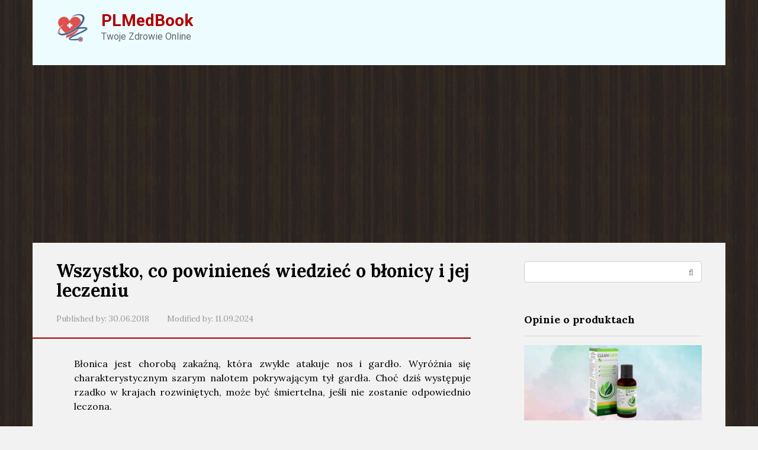

--- FILE ---
content_type: text/html; charset=UTF-8
request_url: https://plmedbook.com/wszystko-co-musisz-wiedziec-o-blonicy/
body_size: 14937
content:
<!DOCTYPE html> <html lang="pl-PL"> <head> <meta charset="UTF-8"> <meta name="viewport" content="width=device-width, initial-scale=1"> <meta name='robots' content='index, follow, max-image-preview:large, max-snippet:-1, max-video-preview:-1'/> <title>Wszystko, co powinieneś wiedzieć o błonicy i jej leczeniu</title> <meta name="description" content="Dowiedz się o błonicy, jej objawach, przyczynach oraz najnowszych metodach leczenia i zapobiegania tej niebezpiecznej chorobie zakaźnej."/> <link rel="canonical" href="https://plmedbook.com/wszystko-co-musisz-wiedziec-o-blonicy/"/> <meta property="og:locale" content="pl_PL"/> <meta property="og:type" content="article"/> <meta property="og:title" content="Wszystko, co powinieneś wiedzieć o błonicy i jej leczeniu"/> <meta property="og:description" content="Dowiedz się o błonicy, jej objawach, przyczynach oraz najnowszych metodach leczenia i zapobiegania tej niebezpiecznej chorobie zakaźnej."/> <meta property="og:url" content="https://plmedbook.com/wszystko-co-musisz-wiedziec-o-blonicy/"/> <meta property="og:site_name" content="PLMedBook"/> <meta property="article:published_time" content="2018-06-30T14:55:55+00:00"/> <meta property="article:modified_time" content="2024-09-11T17:12:48+00:00"/> <meta name="author" content="admin"/> <meta name="twitter:card" content="summary_large_image"/> <style id='classic-theme-styles-inline-css' type='text/css'> /*! This file is auto-generated */ .wp-block-button__link{color:#fff;background-color:#32373c;border-radius:9999px;box-shadow:none;text-decoration:none;padding:calc(.667em + 2px) calc(1.333em + 2px);font-size:1.125em}.wp-block-file__button{background:#32373c;color:#fff;text-decoration:none} </style> <style id='global-styles-inline-css' type='text/css'> :root{--wp--preset--aspect-ratio--square: 1;--wp--preset--aspect-ratio--4-3: 4/3;--wp--preset--aspect-ratio--3-4: 3/4;--wp--preset--aspect-ratio--3-2: 3/2;--wp--preset--aspect-ratio--2-3: 2/3;--wp--preset--aspect-ratio--16-9: 16/9;--wp--preset--aspect-ratio--9-16: 9/16;--wp--preset--color--black: #000000;--wp--preset--color--cyan-bluish-gray: #abb8c3;--wp--preset--color--white: #ffffff;--wp--preset--color--pale-pink: #f78da7;--wp--preset--color--vivid-red: #cf2e2e;--wp--preset--color--luminous-vivid-orange: #ff6900;--wp--preset--color--luminous-vivid-amber: #fcb900;--wp--preset--color--light-green-cyan: #7bdcb5;--wp--preset--color--vivid-green-cyan: #00d084;--wp--preset--color--pale-cyan-blue: #8ed1fc;--wp--preset--color--vivid-cyan-blue: #0693e3;--wp--preset--color--vivid-purple: #9b51e0;--wp--preset--gradient--vivid-cyan-blue-to-vivid-purple: linear-gradient(135deg,rgba(6,147,227,1) 0%,rgb(155,81,224) 100%);--wp--preset--gradient--light-green-cyan-to-vivid-green-cyan: linear-gradient(135deg,rgb(122,220,180) 0%,rgb(0,208,130) 100%);--wp--preset--gradient--luminous-vivid-amber-to-luminous-vivid-orange: linear-gradient(135deg,rgba(252,185,0,1) 0%,rgba(255,105,0,1) 100%);--wp--preset--gradient--luminous-vivid-orange-to-vivid-red: linear-gradient(135deg,rgba(255,105,0,1) 0%,rgb(207,46,46) 100%);--wp--preset--gradient--very-light-gray-to-cyan-bluish-gray: linear-gradient(135deg,rgb(238,238,238) 0%,rgb(169,184,195) 100%);--wp--preset--gradient--cool-to-warm-spectrum: linear-gradient(135deg,rgb(74,234,220) 0%,rgb(151,120,209) 20%,rgb(207,42,186) 40%,rgb(238,44,130) 60%,rgb(251,105,98) 80%,rgb(254,248,76) 100%);--wp--preset--gradient--blush-light-purple: linear-gradient(135deg,rgb(255,206,236) 0%,rgb(152,150,240) 100%);--wp--preset--gradient--blush-bordeaux: linear-gradient(135deg,rgb(254,205,165) 0%,rgb(254,45,45) 50%,rgb(107,0,62) 100%);--wp--preset--gradient--luminous-dusk: linear-gradient(135deg,rgb(255,203,112) 0%,rgb(199,81,192) 50%,rgb(65,88,208) 100%);--wp--preset--gradient--pale-ocean: linear-gradient(135deg,rgb(255,245,203) 0%,rgb(182,227,212) 50%,rgb(51,167,181) 100%);--wp--preset--gradient--electric-grass: linear-gradient(135deg,rgb(202,248,128) 0%,rgb(113,206,126) 100%);--wp--preset--gradient--midnight: linear-gradient(135deg,rgb(2,3,129) 0%,rgb(40,116,252) 100%);--wp--preset--font-size--small: 13px;--wp--preset--font-size--medium: 20px;--wp--preset--font-size--large: 36px;--wp--preset--font-size--x-large: 42px;--wp--preset--spacing--20: 0.44rem;--wp--preset--spacing--30: 0.67rem;--wp--preset--spacing--40: 1rem;--wp--preset--spacing--50: 1.5rem;--wp--preset--spacing--60: 2.25rem;--wp--preset--spacing--70: 3.38rem;--wp--preset--spacing--80: 5.06rem;--wp--preset--shadow--natural: 6px 6px 9px rgba(0, 0, 0, 0.2);--wp--preset--shadow--deep: 12px 12px 50px rgba(0, 0, 0, 0.4);--wp--preset--shadow--sharp: 6px 6px 0px rgba(0, 0, 0, 0.2);--wp--preset--shadow--outlined: 6px 6px 0px -3px rgba(255, 255, 255, 1), 6px 6px rgba(0, 0, 0, 1);--wp--preset--shadow--crisp: 6px 6px 0px rgba(0, 0, 0, 1);}:where(.is-layout-flex){gap: 0.5em;}:where(.is-layout-grid){gap: 0.5em;}body .is-layout-flex{display: flex;}.is-layout-flex{flex-wrap: wrap;align-items: center;}.is-layout-flex > :is(*, div){margin: 0;}body .is-layout-grid{display: grid;}.is-layout-grid > :is(*, div){margin: 0;}:where(.wp-block-columns.is-layout-flex){gap: 2em;}:where(.wp-block-columns.is-layout-grid){gap: 2em;}:where(.wp-block-post-template.is-layout-flex){gap: 1.25em;}:where(.wp-block-post-template.is-layout-grid){gap: 1.25em;}.has-black-color{color: var(--wp--preset--color--black) !important;}.has-cyan-bluish-gray-color{color: var(--wp--preset--color--cyan-bluish-gray) !important;}.has-white-color{color: var(--wp--preset--color--white) !important;}.has-pale-pink-color{color: var(--wp--preset--color--pale-pink) !important;}.has-vivid-red-color{color: var(--wp--preset--color--vivid-red) !important;}.has-luminous-vivid-orange-color{color: var(--wp--preset--color--luminous-vivid-orange) !important;}.has-luminous-vivid-amber-color{color: var(--wp--preset--color--luminous-vivid-amber) !important;}.has-light-green-cyan-color{color: var(--wp--preset--color--light-green-cyan) !important;}.has-vivid-green-cyan-color{color: var(--wp--preset--color--vivid-green-cyan) !important;}.has-pale-cyan-blue-color{color: var(--wp--preset--color--pale-cyan-blue) !important;}.has-vivid-cyan-blue-color{color: var(--wp--preset--color--vivid-cyan-blue) !important;}.has-vivid-purple-color{color: var(--wp--preset--color--vivid-purple) !important;}.has-black-background-color{background-color: var(--wp--preset--color--black) !important;}.has-cyan-bluish-gray-background-color{background-color: var(--wp--preset--color--cyan-bluish-gray) !important;}.has-white-background-color{background-color: var(--wp--preset--color--white) !important;}.has-pale-pink-background-color{background-color: var(--wp--preset--color--pale-pink) !important;}.has-vivid-red-background-color{background-color: var(--wp--preset--color--vivid-red) !important;}.has-luminous-vivid-orange-background-color{background-color: var(--wp--preset--color--luminous-vivid-orange) !important;}.has-luminous-vivid-amber-background-color{background-color: var(--wp--preset--color--luminous-vivid-amber) !important;}.has-light-green-cyan-background-color{background-color: var(--wp--preset--color--light-green-cyan) !important;}.has-vivid-green-cyan-background-color{background-color: var(--wp--preset--color--vivid-green-cyan) !important;}.has-pale-cyan-blue-background-color{background-color: var(--wp--preset--color--pale-cyan-blue) !important;}.has-vivid-cyan-blue-background-color{background-color: var(--wp--preset--color--vivid-cyan-blue) !important;}.has-vivid-purple-background-color{background-color: var(--wp--preset--color--vivid-purple) !important;}.has-black-border-color{border-color: var(--wp--preset--color--black) !important;}.has-cyan-bluish-gray-border-color{border-color: var(--wp--preset--color--cyan-bluish-gray) !important;}.has-white-border-color{border-color: var(--wp--preset--color--white) !important;}.has-pale-pink-border-color{border-color: var(--wp--preset--color--pale-pink) !important;}.has-vivid-red-border-color{border-color: var(--wp--preset--color--vivid-red) !important;}.has-luminous-vivid-orange-border-color{border-color: var(--wp--preset--color--luminous-vivid-orange) !important;}.has-luminous-vivid-amber-border-color{border-color: var(--wp--preset--color--luminous-vivid-amber) !important;}.has-light-green-cyan-border-color{border-color: var(--wp--preset--color--light-green-cyan) !important;}.has-vivid-green-cyan-border-color{border-color: var(--wp--preset--color--vivid-green-cyan) !important;}.has-pale-cyan-blue-border-color{border-color: var(--wp--preset--color--pale-cyan-blue) !important;}.has-vivid-cyan-blue-border-color{border-color: var(--wp--preset--color--vivid-cyan-blue) !important;}.has-vivid-purple-border-color{border-color: var(--wp--preset--color--vivid-purple) !important;}.has-vivid-cyan-blue-to-vivid-purple-gradient-background{background: var(--wp--preset--gradient--vivid-cyan-blue-to-vivid-purple) !important;}.has-light-green-cyan-to-vivid-green-cyan-gradient-background{background: var(--wp--preset--gradient--light-green-cyan-to-vivid-green-cyan) !important;}.has-luminous-vivid-amber-to-luminous-vivid-orange-gradient-background{background: var(--wp--preset--gradient--luminous-vivid-amber-to-luminous-vivid-orange) !important;}.has-luminous-vivid-orange-to-vivid-red-gradient-background{background: var(--wp--preset--gradient--luminous-vivid-orange-to-vivid-red) !important;}.has-very-light-gray-to-cyan-bluish-gray-gradient-background{background: var(--wp--preset--gradient--very-light-gray-to-cyan-bluish-gray) !important;}.has-cool-to-warm-spectrum-gradient-background{background: var(--wp--preset--gradient--cool-to-warm-spectrum) !important;}.has-blush-light-purple-gradient-background{background: var(--wp--preset--gradient--blush-light-purple) !important;}.has-blush-bordeaux-gradient-background{background: var(--wp--preset--gradient--blush-bordeaux) !important;}.has-luminous-dusk-gradient-background{background: var(--wp--preset--gradient--luminous-dusk) !important;}.has-pale-ocean-gradient-background{background: var(--wp--preset--gradient--pale-ocean) !important;}.has-electric-grass-gradient-background{background: var(--wp--preset--gradient--electric-grass) !important;}.has-midnight-gradient-background{background: var(--wp--preset--gradient--midnight) !important;}.has-small-font-size{font-size: var(--wp--preset--font-size--small) !important;}.has-medium-font-size{font-size: var(--wp--preset--font-size--medium) !important;}.has-large-font-size{font-size: var(--wp--preset--font-size--large) !important;}.has-x-large-font-size{font-size: var(--wp--preset--font-size--x-large) !important;} :where(.wp-block-post-template.is-layout-flex){gap: 1.25em;}:where(.wp-block-post-template.is-layout-grid){gap: 1.25em;} :where(.wp-block-columns.is-layout-flex){gap: 2em;}:where(.wp-block-columns.is-layout-grid){gap: 2em;} :root :where(.wp-block-pullquote){font-size: 1.5em;line-height: 1.6;} </style> <link rel='stylesheet' id='google-fonts-css' href='https://fonts.googleapis.com/css?family=Lora%3A400%2C400i%2C700%7CRoboto%3A400%2C400i%2C700&#038;subset=cyrillic&#038;display=swap' media='all'/> <link rel='stylesheet' id='root-style-css' href='https://plmedbook.com/wp-content/themes/root/assets/css/style.min.css' media='all'/> <script type="text/javascript" src="https://plmedbook.com/wp-includes/js/jquery/jquery.min.js" id="jquery-core-js"></script> <style>.pseudo-clearfy-link { color: #008acf; cursor: pointer;}.pseudo-clearfy-link:hover { text-decoration: none;}</style><!-- HFCM by 99 Robots - Snippet # 1: Adsence --> <script async src="https://pagead2.googlesyndication.com/pagead/js/adsbygoogle.js?client=ca-pub-3858228271528730"
     crossorigin="anonymous"></script> <!-- /end HFCM by 99 Robots --> <style>.site-logotype {max-width:1000px}.site-logotype img {max-height:54px}@media (max-width: 991px) {.widget-area {display:block;float:none!important;padding:15px 20px} }.scrolltop {background-color:#56a2ff}.scrolltop:after {color:#ffffff}.scrolltop {width:30px}.scrolltop {height:80px}.scrolltop:after {content:"\f176"}.entry-image:not(.entry-image--big) {margin-left:-20px}@media (min-width: 1200px) {.entry-image:not(.entry-image--big) {margin-left:-40px} }.post-card-one__image img {border-radius:6px}.post-card:not(.post-card-related) .post-card__image, .post-card:not(.post-card-related) .post-card__image img, .post-card:not(.post-card-related) .post-card__image .entry-meta, .post-card:not(.post-card-related) .thumb-wide {border-radius:6px}.post-card-square__image img {border-radius:6px}.b-related .post-card__image, .b-related .post-card__image img, .b-related .post-card__image .entry-meta, .b-related .thumb-wide {border-radius:6px}body {font-family:"Lora" ,"Helvetica Neue", Helvetica, Arial, sans-serif}@media (min-width: 576px) {body {font-size:16px} }@media (min-width: 576px) {body {line-height:1.5} }.site-title, .site-title a {font-family:"Roboto" ,"Helvetica Neue", Helvetica, Arial, sans-serif}@media (min-width: 576px) {.site-title, .site-title a {font-size:28px} }@media (min-width: 576px) {.site-title, .site-title a {line-height:1.1} }.site-description {font-family:"Roboto" ,"Helvetica Neue", Helvetica, Arial, sans-serif}@media (min-width: 576px) {.site-description {font-size:16px} }@media (min-width: 576px) {.site-description {line-height:1.5} }.top-menu {font-family:"Roboto" ,"Helvetica Neue", Helvetica, Arial, sans-serif}@media (min-width: 576px) {.top-menu {font-size:16px} }@media (min-width: 576px) {.top-menu {line-height:1.5} }.main-navigation ul li a, .main-navigation ul li .removed-link, .footer-navigation ul li a, .footer-navigation ul li .removed-link{font-family:"Roboto" ,"Helvetica Neue", Helvetica, Arial, sans-serif}@media (min-width: 576px) {.main-navigation ul li a, .main-navigation ul li .removed-link, .footer-navigation ul li a, .footer-navigation ul li .removed-link {font-size: 16px} }@media (min-width: 576px) {.main-navigation ul li a, .main-navigation ul li .removed-link, .footer-navigation ul li a, .footer-navigation ul li .removed-link {line-height:1.5} }.h1, h1:not(.site-title) {font-weight:bold;}.h2, h2 {font-weight:bold;}.h3, h3 {font-weight:bold;}.h4, h4 {font-weight:bold;}.h5, h5 {font-weight:bold;}.h6, h6 {font-weight:bold;}.mob-hamburger span, .card-slider__category, .card-slider-container .swiper-pagination-bullet-active, .page-separator, .pagination .current, .pagination a.page-numbers:hover, .entry-content ul > li:before, .entry-content ul:not([class])>li:before, .entry-content ul.wp-block-list>li:before, .home-text ul:not([class])>li:before, .home-text ul.wp-block-list>li:before, .taxonomy-description ul:not([class])>li:before, .taxonomy-description ul.wp-block-list>li:before, .btn, .comment-respond .form-submit input, .contact-form .contact_submit, .page-links__item {background-color:#a50000}.spoiler-box, .entry-content ol li:before, .entry-content ol:not([class]) li:before, .entry-content ol.wp-block-list li:before, .home-text ol:not([class]) li:before, .home-text ol.wp-block-list li:before, .taxonomy-description ol:not([class]) li:before, .taxonomy-description ol.wp-block-list li:before, .mob-hamburger, .inp:focus, .search-form__text:focus, .entry-content blockquote:not(.wpremark), .comment-respond .comment-form-author input:focus, .comment-respond .comment-form-author textarea:focus, .comment-respond .comment-form-comment input:focus, .comment-respond .comment-form-comment textarea:focus, .comment-respond .comment-form-email input:focus, .comment-respond .comment-form-email textarea:focus, .comment-respond .comment-form-url input:focus, .comment-respond .comment-form-url textarea:focus {border-color:#a50000}.entry-content blockquote:before, .spoiler-box__title:after, .sidebar-navigation .menu-item-has-children:after, .star-rating--score-1:not(.hover) .star-rating-item:nth-child(1), .star-rating--score-2:not(.hover) .star-rating-item:nth-child(1), .star-rating--score-2:not(.hover) .star-rating-item:nth-child(2), .star-rating--score-3:not(.hover) .star-rating-item:nth-child(1), .star-rating--score-3:not(.hover) .star-rating-item:nth-child(2), .star-rating--score-3:not(.hover) .star-rating-item:nth-child(3), .star-rating--score-4:not(.hover) .star-rating-item:nth-child(1), .star-rating--score-4:not(.hover) .star-rating-item:nth-child(2), .star-rating--score-4:not(.hover) .star-rating-item:nth-child(3), .star-rating--score-4:not(.hover) .star-rating-item:nth-child(4), .star-rating--score-5:not(.hover) .star-rating-item:nth-child(1), .star-rating--score-5:not(.hover) .star-rating-item:nth-child(2), .star-rating--score-5:not(.hover) .star-rating-item:nth-child(3), .star-rating--score-5:not(.hover) .star-rating-item:nth-child(4), .star-rating--score-5:not(.hover) .star-rating-item:nth-child(5), .star-rating-item.hover {color:#a50000}body {color:#020202}a, .spanlink, .comment-reply-link, .pseudo-link, .root-pseudo-link {color:#428bca}a:hover, a:focus, a:active, .spanlink:hover, .comment-reply-link:hover, .pseudo-link:hover {color:#e66212}.site-header {background-color:#edfcff}.site-header {color:#333333}.site-title, .site-title a {color:#b20000}.site-description, .site-description a {color:#666666}.top-menu ul li a {color:#333333}.main-navigation, .footer-navigation, .main-navigation ul li .sub-menu, .footer-navigation ul li .sub-menu {background-color:#a50000}.main-navigation ul li a, .main-navigation ul li .removed-link, .footer-navigation ul li a, .footer-navigation ul li .removed-link {color:#f2f2f2}.site-content {background-color:#f2f2f2}.site-footer {background-color:#edfcff}.site-footer {color:#333333}body {background-image:url(https://plmedbook.com/wp-content/themes/root/images/backgrounds/wood-2.jpg) }</style><link rel="prefetch" href="https://plmedbook.com/wp-content/themes/root/fonts/fontawesome-webfont.ttf" as="font" crossorigin><link rel="preload" href="https://plmedbook.com/wp-content/uploads/2018/06/everything-you-need-to-know-about-diphtheria-preview.jpg" as="image" crossorigin><style type="text/css" id="custom-background-css"> body.custom-background { background-color: #f2f2f2; } </style> <link rel="icon" href="https://plmedbook.com/wp-content/uploads/2018/06/cropped-medbook-1-32x32.png" sizes="32x32"/> <link rel="icon" href="https://plmedbook.com/wp-content/uploads/2018/06/cropped-medbook-1-192x192.png" sizes="192x192"/> <link rel="apple-touch-icon" href="https://plmedbook.com/wp-content/uploads/2018/06/cropped-medbook-1-180x180.png"/> <meta name="msapplication-TileImage" content="https://plmedbook.com/wp-content/uploads/2018/06/cropped-medbook-1-270x270.png"/> </head> <body class="post-template-default single single-post postid-3688 single-format-standard custom-background "> <div id="page" class="site"> <a class="skip-link screen-reader-text" href="#main"><!--noindex-->Skip to content<!--/noindex--></a> <header id="masthead" class="site-header container" itemscope itemtype="http://schema.org/WPHeader"> <div class="site-header-inner "> <div class="site-branding"> <div class="site-logotype"><a href="https://plmedbook.com/"><img src="https://plmedbook.com/wp-content/uploads/2018/06/medbook.png" width="512" height="506" alt="PLMedBook"></a></div> <div class="site-branding-container"> <div class="site-title"><a href="https://plmedbook.com/">PLMedBook</a></div> <p class="site-description">Twoje Zdrowie Online</p> </div> </div><!-- .site-branding --> <div class="mob-hamburger"><span></span></div> </div><!--.site-header-inner--> </header><!-- #masthead --> <nav id="site-navigation" class="main-navigation container" style="display: none;"><ul id="header_menu"></ul></nav> <div class="container header-separator"></div> <div id="content" class="site-content container"> <div itemscope itemtype="http://schema.org/Article"> <div id="primary" class="content-area"> <main id="main" class="site-main"> <article id="post-3688" class="post-3688 post type-post status-publish format-standard has-post-thumbnail category-index"> <header class="entry-header"> <h1 class="entry-title" itemprop="headline">Wszystko, co powinieneś wiedzieć o błonicy i jej leczeniu</h1> <div class="entry-meta"><span class="entry-date"><span class="entry-label">Published by:</span> <time itemprop="datePublished" datetime="2018-06-30">30.06.2018</time></span><span class="entry-date"><span class="entry-label">Modified by:</span> <time itemprop="dateModified" datetime="2024-09-11">11.09.2024</time></span></div><!-- .entry-meta --> </header><!-- .entry-header --> <div class="page-separator"></div> <div class="entry-content" itemprop="articleBody"> <p align="justify">Błonica jest chorobą zakaźną, która zwykle atakuje nos i gardło. Wyróżnia się charakterystycznym szarym nalotem pokrywającym tył gardła. Choć dziś występuje rzadko w krajach rozwiniętych, może być śmiertelna, jeśli nie zostanie odpowiednio leczona.</p> <p align="justify">Oto kilka szybkich faktów dotyczących błonicy:</p> <ul> <li>Przed wynalezieniem szczepionek i terapii, błonica była powszechna, szczególnie wśród dzieci poniżej 15. roku życia.</li> <li>Niektóre objawy błonicy są podobne do symptomów przeziębienia.</li> <li>Powikłania mogą obejmować uszkodzenie nerwów, niewydolność serca, a w skrajnych przypadkach, śmierć.</li> <li>Rozpoznanie błonicy potwierdzają wymazy oraz testy laboratoryjne.</li> <li>Leczenie polega na podaniu antytoksyny oraz antybiotyków, a pacjent musi być izolowany i monitorowany na oddziale intensywnej terapii.</li> </ul> <h2>Czym jest błonica?</h2> <p><img decoding="async" src="https://demedbook.com/images/1/everything-you-need-to-know-about-diphtheria.jpg" class="aligncenter size-full" alt="Doktor bada pacjenta z powiększonymi węzłami chłonnymi."></p> <p align="justify">Błonica to wysoce zakaźna infekcja bakteryjna, która atakuje nos i gardło. Dzięki rutynowej immunizacji, błonica stała się chorobą przeszłości w większości rozwiniętych krajów. W ciągu ostatnich 10 lat w Stanach Zjednoczonych zanotowano jedynie pięć przypadków zakażenia.</p> <p align="justify">Jednak w krajach, gdzie szczepienia są mniej powszechne, jak w Indiach, co roku występują tysiące przypadków. Na przykład w 2014 roku Światowa Organizacja Zdrowia (WHO) zgłosiła 7321 przypadków błonicy na całym świecie.</p> <p align="justify">Osoby, które nie są szczepione przeciwko bakteriom wywołującym błonicę, są narażone na poważne komplikacje, takie jak uszkodzenia nerwów, niewydolność serca, a nawet śmierć.</p> <p align="justify">Śmiertelność w przypadku błonicy wynosi od 5 do 10 procent, a w grupach bardziej narażonych, jak dzieci poniżej 5. roku życia, może osiągnąć nawet 20%.</p> <h2>Przyczyny</h2> <p align="justify">Błonica jest wywoływana przez bakterie z rodzaju Corynebacterium, z których najważniejszym jest <em>Corynebacterium diphtheriae</em>. Choć inne gatunki mogą również być odpowiedzialne, dzieje się to rzadko.</p> <p align="justify">Niektóre szczepy tych bakterii produkują toksynę, która jest odpowiedzialna za najpoważniejsze powikłania związane z błonicą. Toksyna ta jest wytwarzana, gdy bakterie są zakażone przez wirusy zwane fagami.</p> <p align="justify">W wyniku działania uwolnionej toksyny:</p> <ul> <li>hamowana jest produkcja białek przez komórki;</li> <li>niszczona jest tkanka w miejscu infekcji;</li> <li>tworzy się błona;</li> <li>toksyna dostaje się do krwioobiegu, rozprzestrzeniając się w organizmie;</li> <li>może powodować zapalenie serca i uszkodzenia nerwów;</li> <li>może prowadzić do małopłytkowości oraz białkomoczu.</li> </ul> <h3>Jak można złapać dyfteryt?</h3> <p align="justify">Błonica jest infekcją, która przenosi się tylko między ludźmi. Zaraża się poprzez:</p> <ul> <li>kropelki wydychane podczas kaszlu lub kichania;</li> <li>wydzieliny z nosa i gardła, takie jak śluz;</li> <li>zainfekowane zmiany skórne;</li> <li>przedmioty, takie jak pościel lub ubrania używane przez zakażoną osobę (w rzadkich przypadkach).</li> </ul> <p align="justify">Infekcja może przenosić się na błony śluzowe innych osób, ale najczęściej atakuje wyściółkę nosa i gardła.</p> <h2>Objawy</h2> <p align="justify">Objawy błonicy są uzależnione od konkretnego szczepu bakterii oraz miejsca, w którym zainfekowane jest ciało.</p> <p align="justify">W przypadku jednego rodzaju błonicy, bardziej powszechnego w tropikach, występują owrzodzenia skóry zamiast infekcji dróg oddechowych. Takie przypadki są zazwyczaj mniej poważne niż klasyczne przypadki błonicy, które mogą prowadzić do ciężkich powikłań, a nawet śmierci.</p> <p align="justify">Klasyczna błonica to infekcja górnych dróg oddechowych, która produkuje szare pseudobłony w gardle oraz nosie. Pseudomembrana może mieć różne kolory, w tym zielonkawy, niebieskawy, a nawet czarny, jeśli wystąpiło krwawienie.</p> <p align="justify">Wczesne objawy infekcji, zanim pojawią się pseudomembrany, to:</p> <ul> <li>niska gorączka, złe samopoczucie i osłabienie;</li> <li>obrzęk węzłów chłonnych w szyi;</li> <li>obrzęk tkanek miękkich w szyi, nadający jej wygląd «szyi byka»;</li> <li>wydzielina z nosa;</li> <li>szybkie tętno.</li> </ul> <p align="justify">Dzieci z infekcją błoniczą w jamie nosowej i ustnej mają większe prawdopodobieństwo wystąpienia takich objawów jak:</p> <ul> <li>nudności i wymioty;</li> <li>dreszcze, ból głowy i gorączka.</li> </ul> <p align="justify">Średni okres inkubacji wynosi około 5 dni. Po tym czasie, jeśli bakterie są toksyczne, zaczyna formować się pseudomembrana, co prowadzi do:</p> <ul> <li>ból gardła;</li> <li>trudności z połykaniem;</li> <li>możliwe niedrożności, powodujące trudności w oddychaniu.</li> </ul> <p align="justify">Jeśli błona rozprzestrzeni się na krtań, może wystąpić chrypka oraz kaszel przypominający szczekanie, co stwarza ryzyko całkowitego zablokowania dróg oddechowych. Błona może także rozprzestrzeniać się w dół układu oddechowego, aż do płuc.</p> <h3>Komplikacje</h3> <p align="justify">Potencjalnie zagrażające życiu komplikacje mogą wystąpić, gdy toksyna dostanie się do krwiobiegu i uszkodzi inne ważne tkanki.</p> <p align="justify">Zapalenie mięśnia sercowego to jedno z takich powikłań. Może prowadzić do niewydolności serca, a im większy stopień infekcji, tym wyższa toksyczność dla serca.</p> <p align="justify">Problemy z sercem mogą wystąpić od 10 do 14 dni po rozpoczęciu infekcji, chociaż mogą pojawić się również po kilku tygodniach. Obejmują one:</p> <ul> <li>zmiany widoczne na monitorze EKG;</li> <li>dysocjację przedsionkowo-komorową;</li> <li>kompletny blok serca;</li> <li>komorowe zaburzenia rytmu;</li> <li>niewydolność serca.</li> </ul> <p align="justify">Uszkodzenie nerwów to kolejne powikłanie, które występuje stosunkowo rzadko. Najczęściej pojawia się po ciężkim zakażeniu dróg oddechowych. Zazwyczaj przebiega w następujący sposób:</p> <ol> <li>W trzecim tygodniu choroby może wystąpić paraliż podniebienia miękkiego.</li> <li>Po piątym tygodniu paraliż mięśni gałek ocznych, kończyn i przepony.</li> <li>W wyniku paraliżu przepony może wystąpić zapalenie płuc i niewydolność oddechowa.</li> </ol> <h3>Mniej groźna choroba spowodowana infekcją w innych lokalizacjach</h3> <p align="justify">Gdy infekcja dotyczy innych tkanek niż gardło i układ oddechowy, takich jak skóra, choroba zazwyczaj ma łagodniejszy przebieg. Dzieje się tak, ponieważ organizm wchłania mniejsze ilości toksyny. Infekcja może współistnieć z innymi stanami skóry, takimi jak wyprysk czy liszajec.</p> <p align="justify">Błonica skórna może prowadzić do owrzodzeń, które mają wyraźne krawędzie i czasami wyglądają jak szaro-błoniaste. Inne błony śluzowe, takie jak spojówki oczu czy tkanka płciowa, również mogą być zakażone błonicą.</p> <h2>Diagnoza</h2> <p><img decoding="async" src="https://demedbook.com/images/1/everything-you-need-to-know-about-diphtheria_2.jpg" class="aligncenter size-full" alt="Próbka tkanki badana pod mikroskopem."></p> <p align="justify">Diagnostyka błonicy polega na szczegółowym badaniu objawów oraz historii choroby. Jeśli lekarz zauważy charakterystyczną błonę lub pacjent ma niewyjaśnione zapalenie gardła, obrzęk węzłów chłonnych w szyi oraz niską gorączkę, powinien podejrzewać błonicę.</p> <p align="justify">Chrypka, paraliż podniebienia czy stridor (wysoki dźwięk podczas oddychania) również są istotnymi wskaźnikami.</p> <p align="justify">Do izolowania bakterii używa się próbek pobranych z nosa i gardła, które następnie hoduje się w celu identyfikacji i badania toksyczności:</p> <ul> <li>Oznaki kliniczne pobierane są z nosa i gardła;</li> <li>Wszystkie podejrzane przypadki oraz ich bliskie kontakty są testowane;</li> <li>Jeśli to możliwe, waciki pobierane są spod pseudobłonki lub z samej błony.</li> </ul> <p align="justify">Testy mogą nie być łatwo dostępne, dlatego lekarze mogą polegać na specjalistycznych laboratoriach.</p> <h2>Leczenie</h2> <p align="justify">Leczenie błonicy jest najskuteczniejsze, gdy jest wdrażane jak najszybciej. Dlatego szybka diagnostyka jest kluczowa. Antytoksyna nie jest skuteczna, gdy toksyna błonicza już uszkodziła tkanki.</p> <p align="justify">Leczenie ma dwa główne składniki:</p> <ul> <li>Antytoksyna &#8211; znana również jako surowica antybakteryjna, ma na celu neutralizację toksyn wydzielanych przez bakterie;</li> <li>Antybiotyki &#8211; takie jak erytromycyna lub penicylina, mają na celu eliminację bakterii.</li> </ul> <p align="justify">Pacjenci z błonicą i objawami ze strony układu oddechowego będą leczeni na oddziale intensywnej terapii, gdzie będą ściśle monitorowani. Personel medyczny może izolować pacjenta, aby zapobiec rozprzestrzenianiu się infekcji.</p> <p align="justify">Izolacja będzie kontynuowana do momentu, gdy testy wykazują wielokrotne negatywne wyniki po zakończeniu leczenia antybiotykami.</p> <h2>Historia</h2> <p align="justify">Błonica jest znana od tysiącleci. Oto krótki zarys jej historii:</p> <p><img decoding="async" src="https://demedbook.com/images/1/everything-you-need-to-know-about-diphtheria_3.jpg" class="aligncenter size-full" alt="Dziecko otrzymujące szczepionkę."></p> <ul> <li>Piąty wiek p.n.e.: Hipokrates jako pierwszy opisuje chorobę, zauważając, że może prowadzić do tworzenia się błon na błonach śluzowych.</li> <li>VI wiek: pierwsze opisy epidemii błonicy przez greckiego lekarza Aetiusa.</li> <li>Koniec XIX wieku: niemieccy naukowcy Edwin Klebs i Friedrich Löffler identyfikują bakterie odpowiedzialne za błonicę.</li> <li>1892: Leczenie antytoksyną, pochodzącą od koni, jest po raz pierwszy stosowane w USA.</li> <li>Lata 20. XX wieku: Opracowanie toksoidu stosowanego w szczepionkach.</li> </ul> <h2>Zapobieganie</h2> <p align="justify">Szczepionki są rutynowo stosowane w celu zapobiegania błonicy w prawie każdym kraju. Oparte są na oczyszczonej toksynie, która została usunięta z bakterii.</p> <p align="justify">Dwie formy anatoksyny błoniczej stosowane są w rutynowych szczepionkach:</p> <ul> <li>D: wyższa dawka dla dzieci poniżej 10 roku życia, podawana w trzech dawkach &#8211; w 2, 3 i 4 miesiącu życia;</li> <li>d: wersja o niższej dawce dla dzieci powyżej 10 roku życia oraz jako dawka przypominająca dla niemowląt po 3 latach od pierwszej szczepionki, zazwyczaj pomiędzy 3,5 a 5 rokiem życia.</li> </ul> <p align="justify">Nowoczesne schematy szczepień obejmują toksoid błoniczy w trakcie immunizacji dzieciństwa, znany jako DTaP (toksoid błoniczy, tężcowy oraz bezkomórkowa szczepionka przeciw krztuścowi).</p> <p align="justify">Szczepionki są zalecane przez amerykańskie ośrodki kontroli i zapobiegania chorobom (CDC), które informują również, dlaczego niektóre dzieci nie powinny otrzymywać szczepionki DTaP lub powinny czekać.</p> <p align="justify">Dawki szczepionek podawane są w następujących grupach wiekowych:</p> <ul> <li>2 miesiące;</li> <li>4 miesiące (po 4 tygodniach);</li> <li>6 miesięcy (po 4 tygodniach);</li> <li>15 do 18 miesięcy (po przerwie 6 miesięcy);</li> </ul> <p align="justify">Jeśli czwartą dawkę podano przed ukończeniem 4 lat, piątą dawkę przypominającą zaleca się w wieku 4 do 6 lat. Jednak nie jest to konieczne, jeśli czwarta dawka została podana w dniu czwartych urodzin lub później.</p> <ul></ul> <p align="justify">Dawki przypominające dla dorosłych, toksoid tężcowy-błoniczy (Td), powinny być podawane co 10 lat, aby utrzymać odporność.</p> </div><!-- .entry-content --> </article><!-- #post-## --> <div class="entry-footer"> </div> <meta itemprop="author" content="admin"> <meta itemscope itemprop="mainEntityOfPage" itemType="https://schema.org/WebPage" itemid="https://plmedbook.com/wszystko-co-musisz-wiedziec-o-blonicy/" content="Wszystko, co powinieneś wiedzieć o błonicy i jej leczeniu"> <meta itemprop="dateModified" content="2024-09-11"> <meta itemprop="datePublished" content="2018-06-30T20:55:55+03:00"> <div itemprop="publisher" itemscope itemtype="https://schema.org/Organization" style="display: none;"><div itemprop="logo" itemscope itemtype="https://schema.org/ImageObject"><img itemprop="url image" src="https://plmedbook.com/wp-content/uploads/2018/06/medbook.png" alt="PLMedBook"></div><meta itemprop="name" content="PLMedBook"><meta itemprop="telephone" content="PLMedBook"><meta itemprop="address" content="https://plmedbook.com"></div><div class="b-related"><div class="b-related__header"><span>Podobne artykuły:</span></div><div class="b-related__items"> <div id="post-14665" class="post-card post-card-related post-14665 post type-post status-publish format-standard has-post-thumbnail category-index"> <div class="post-card__image"><a href="https://plmedbook.com/najwieksze-badanie-mikrobiomu-wplywa-na-nasze-zdrowie-jelit/"><img width="330" height="140" src="https://plmedbook.com/wp-content/uploads/2018/06/largest-microbiome-study-weighs-in-on-our-gut-health-preview-2-330x140.jpg" class="attachment-thumb-wide size-thumb-wide wp-post-image" alt="" decoding="async" srcset="https://plmedbook.com/wp-content/uploads/2018/06/largest-microbiome-study-weighs-in-on-our-gut-health-preview-2-330x140.jpg 330w, https://plmedbook.com/wp-content/uploads/2018/06/largest-microbiome-study-weighs-in-on-our-gut-health-preview-2-768x329.jpg 768w, https://plmedbook.com/wp-content/uploads/2018/06/largest-microbiome-study-weighs-in-on-our-gut-health-preview-2.jpg 770w" sizes="(max-width: 330px) 100vw, 330px"/></a></div><header class="entry-header"><div class="entry-title"><a href="https://plmedbook.com/najwieksze-badanie-mikrobiomu-wplywa-na-nasze-zdrowie-jelit/">Najnowsze Badania Mikrobiomu: Klucz do Zdrowia Jelita</a></div></header><div class="post-card__content">Pierwsze wyniki największego badania, jakie kiedykolwiek przeprowadzono w celu zbadania ludzkiego mikrobiomu, są już dostępne. Mają one istotne implikacje dla praktyk żywieniowych, oporności na antybiotyki oraz zdrowia psychicznego. Badania te</div> </div> <div id="post-14626" class="post-card post-card-related post-14626 post type-post status-publish format-standard has-post-thumbnail category-index"> <div class="post-card__image"><a href="https://plmedbook.com/zytiga-nowy-lek-na-raka-prostaty/"><img width="330" height="140" src="https://plmedbook.com/wp-content/uploads/2018/06/default-487-330x140.jpg" class="attachment-thumb-wide size-thumb-wide wp-post-image" alt="" decoding="async" srcset="https://plmedbook.com/wp-content/uploads/2018/06/default-487-330x140.jpg 330w, https://plmedbook.com/wp-content/uploads/2018/06/default-487-768x329.jpg 768w, https://plmedbook.com/wp-content/uploads/2018/06/default-487.jpg 770w" sizes="(max-width: 330px) 100vw, 330px"/></a></div><header class="entry-header"><div class="entry-title"><a href="https://plmedbook.com/zytiga-nowy-lek-na-raka-prostaty/">Zytiga: Nowoczesne Leczenie Raka Prostaty dla Mężczyzn</a></div></header><div class="post-card__content">Wyniki badania III fazy pokazują, że mężczyźni z zaawansowanym rakiem prostaty mogą znacznie skorzystać z nowego leku, octanu abirateronu, zwanego Zytiga. Naukowcy odkryli, że lek utrzymuje jakość życia pacjentów, spowalnia</div> </div> <div id="post-14671" class="post-card post-card-related post-14671 post type-post status-publish format-standard has-post-thumbnail category-index"> <div class="post-card__image"><a href="https://plmedbook.com/wiecej-szkod-niz-pozytku-z-przeciwutleniacza-z-czerwonych-winogron/"><img width="330" height="140" src="https://plmedbook.com/wp-content/uploads/2018/06/default-488-330x140.jpg" class="attachment-thumb-wide size-thumb-wide wp-post-image" alt="" decoding="async" loading="lazy" srcset="https://plmedbook.com/wp-content/uploads/2018/06/default-488-330x140.jpg 330w, https://plmedbook.com/wp-content/uploads/2018/06/default-488-768x329.jpg 768w, https://plmedbook.com/wp-content/uploads/2018/06/default-488.jpg 770w" sizes="(max-width: 330px) 100vw, 330px"/></a></div><header class="entry-header"><div class="entry-title"><a href="https://plmedbook.com/wiecej-szkod-niz-pozytku-z-przeciwutleniacza-z-czerwonych-winogron/">Resweratrol: Czy Naprawdę Szkodzi Naszemu Sercu?</a></div></header><div class="post-card__content">Naturalny przeciwutleniacz występujący w czerwonych winogronach, resweratrol, może nie być tak korzystny, jak wcześniej sądzono. Nowe badania przeprowadzone na starszych mężczyznach sugerują, że może on osłabiać korzyści płynące z ćwiczeń</div> </div> <div id="post-14668" class="post-card post-card-related post-14668 post type-post status-publish format-standard has-post-thumbnail category-index"> <div class="post-card__image"><a href="https://plmedbook.com/chora-zywa-hodowana-przy-uzyciu-komorek-macierzystych-moze-zapobiec-operacji-wymiany-stawu-biodrowego/"><img width="330" height="140" src="https://plmedbook.com/wp-content/uploads/2018/06/living-cartilage-grown-using-stem-cells-could-prevent-hip-replacement-surgery-preview-2-330x140.jpg" class="attachment-thumb-wide size-thumb-wide wp-post-image" alt="" decoding="async" loading="lazy" srcset="https://plmedbook.com/wp-content/uploads/2018/06/living-cartilage-grown-using-stem-cells-could-prevent-hip-replacement-surgery-preview-2-330x140.jpg 330w, https://plmedbook.com/wp-content/uploads/2018/06/living-cartilage-grown-using-stem-cells-could-prevent-hip-replacement-surgery-preview-2-768x329.jpg 768w, https://plmedbook.com/wp-content/uploads/2018/06/living-cartilage-grown-using-stem-cells-could-prevent-hip-replacement-surgery-preview-2.jpg 770w" sizes="(max-width: 330px) 100vw, 330px"/></a></div><header class="entry-header"><div class="entry-title"><a href="https://plmedbook.com/chora-zywa-hodowana-przy-uzyciu-komorek-macierzystych-moze-zapobiec-operacji-wymiany-stawu-biodrowego/">Alternatywne Metody Leczenia Choroby Zwyrodnieniowej Stawów</a></div></header><div class="post-card__content">Można dostrzec nową alternatywę dla operacji wymiany stawu biodrowego. Badania naukowe ujawniają, jak wykorzystanie własnych komórek macierzystych pacjenta może prowadzić do wzrostu nowej chrząstki w kształcie stawu biodrowego. Zespół badaczy,</div> </div> <div id="post-14644" class="post-card post-card-related post-14644 post type-post status-publish format-standard has-post-thumbnail category-index"> <div class="post-card__image"><a href="https://plmedbook.com/wczesna-utrata-sluchu-moze-utorowac-droge-do-otepienia-czytamy-w-raporcie/"><img width="330" height="140" src="https://plmedbook.com/wp-content/uploads/2018/06/early-hearing-loss-could-pave-the-way-for-dementia-study-says-preview-1-330x140.jpg" class="attachment-thumb-wide size-thumb-wide wp-post-image" alt="" decoding="async" loading="lazy" srcset="https://plmedbook.com/wp-content/uploads/2018/06/early-hearing-loss-could-pave-the-way-for-dementia-study-says-preview-1-330x140.jpg 330w, https://plmedbook.com/wp-content/uploads/2018/06/early-hearing-loss-could-pave-the-way-for-dementia-study-says-preview-1-768x329.jpg 768w, https://plmedbook.com/wp-content/uploads/2018/06/early-hearing-loss-could-pave-the-way-for-dementia-study-says-preview-1.jpg 770w" sizes="(max-width: 330px) 100vw, 330px"/></a></div><header class="entry-header"><div class="entry-title"><a href="https://plmedbook.com/wczesna-utrata-sluchu-moze-utorowac-droge-do-otepienia-czytamy-w-raporcie/">Wczesna Utrata Słuchu a Ryzyko Otępienia: Nowe Badania</a></div></header><div class="post-card__content">Większość z nas nie myśli o słuchaniu głośnej muzyki przez słuchawki lub staniu w pierwszym rzędzie, obok głośników, na koncercie rockowym. Jednak te nawyki mogą prowadzić do subtelnego niedosłuchu, który,</div> </div> <div id="post-14659" class="post-card post-card-related post-14659 post type-post status-publish format-standard has-post-thumbnail category-index"> <div class="post-card__image"><a href="https://plmedbook.com/dobry-cholesterol-nie-jest-tak-dobry-w-zapobieganiu-chorobom-serca/"><img width="330" height="140" src="https://plmedbook.com/wp-content/uploads/2018/06/good-cholesterol-not-so-good-at-preventing-heart-disease-preview-2-330x140.jpg" class="attachment-thumb-wide size-thumb-wide wp-post-image" alt="" decoding="async" loading="lazy" srcset="https://plmedbook.com/wp-content/uploads/2018/06/good-cholesterol-not-so-good-at-preventing-heart-disease-preview-2-330x140.jpg 330w, https://plmedbook.com/wp-content/uploads/2018/06/good-cholesterol-not-so-good-at-preventing-heart-disease-preview-2-768x329.jpg 768w, https://plmedbook.com/wp-content/uploads/2018/06/good-cholesterol-not-so-good-at-preventing-heart-disease-preview-2.jpg 770w" sizes="(max-width: 330px) 100vw, 330px"/></a></div><header class="entry-header"><div class="entry-title"><a href="https://plmedbook.com/dobry-cholesterol-nie-jest-tak-dobry-w-zapobieganiu-chorobom-serca/">Cholesterol HDL: Nowe Badania Kwestionują Jego Ochronne Właściwości</a></div></header><div class="post-card__content">Powszechnie uważa się, że powinniśmy kontrolować poziom «złego» cholesterolu, podczas gdy «dobry» cholesterol powinien być wysoki, aby chronić przed chorobami serca i innymi chorobami sercowo-naczyniowymi. Ale nowe badania kwestionują to</div> </div> <div id="post-14662" class="post-card post-card-related post-14662 post type-post status-publish format-standard has-post-thumbnail category-index"> <div class="post-card__image"><a href="https://plmedbook.com/po-prostu-oddychanie-wystarcza-do-rozprzestrzenienia-sie-grypy/"><img width="330" height="140" src="https://plmedbook.com/wp-content/uploads/2018/06/just-breathing-is-enough-to-spread-flu-preview-2-330x140.jpg" class="attachment-thumb-wide size-thumb-wide wp-post-image" alt="" decoding="async" loading="lazy" srcset="https://plmedbook.com/wp-content/uploads/2018/06/just-breathing-is-enough-to-spread-flu-preview-2-330x140.jpg 330w, https://plmedbook.com/wp-content/uploads/2018/06/just-breathing-is-enough-to-spread-flu-preview-2-768x329.jpg 768w, https://plmedbook.com/wp-content/uploads/2018/06/just-breathing-is-enough-to-spread-flu-preview-2.jpg 770w" sizes="(max-width: 330px) 100vw, 330px"/></a></div><header class="entry-header"><div class="entry-title"><a href="https://plmedbook.com/po-prostu-oddychanie-wystarcza-do-rozprzestrzenienia-sie-grypy/">Oddychanie jako Kluczowy Mechanizm Rozprzestrzeniania Grypy</a></div></header><div class="post-card__content">Oddychanie &#8211; bez kaszlu i kichania &#8211; wystarczy, aby osoba z grypą rozprzestrzeniła wirusa, wynika z nowych badań przeprowadzonych przez University of Maryland w College Park. «Ludzie z grypą» &#8211;</div> </div> <div id="post-14674" class="post-card post-card-related post-14674 post type-post status-publish format-standard has-post-thumbnail category-index"> <div class="post-card__image"><a href="https://plmedbook.com/brak-dowodow-na-to-ze-tomografia-komputerowa-promieniowanie-rentgenowskie-powoduje-raka/"><img width="330" height="140" src="https://plmedbook.com/wp-content/uploads/2018/06/no-evidence-that-ct-scans-x-rays-cause-cancer-preview-1-330x140.jpg" class="attachment-thumb-wide size-thumb-wide wp-post-image" alt="" decoding="async" loading="lazy" srcset="https://plmedbook.com/wp-content/uploads/2018/06/no-evidence-that-ct-scans-x-rays-cause-cancer-preview-1-330x140.jpg 330w, https://plmedbook.com/wp-content/uploads/2018/06/no-evidence-that-ct-scans-x-rays-cause-cancer-preview-1-768x329.jpg 768w, https://plmedbook.com/wp-content/uploads/2018/06/no-evidence-that-ct-scans-x-rays-cause-cancer-preview-1.jpg 770w" sizes="(max-width: 330px) 100vw, 330px"/></a></div><header class="entry-header"><div class="entry-title"><a href="https://plmedbook.com/brak-dowodow-na-to-ze-tomografia-komputerowa-promieniowanie-rentgenowskie-powoduje-raka/">Nowe Badania: Tomografia i Rentgen Nie Powodują Raka</a></div></header><div class="post-card__content">Naukowcy wywnioskowali, że nie ma dowodów na to, że promieniowanie o niskim poziomie z obrazowania medycznego &#8211; takie jak zdjęcia rentgenowskie i tomografia komputerowa &#8211; powoduje raka. Mówią, że nadszedł</div> </div></div></div> </main><!-- #main --> </div><!-- #primary --> </div><!-- micro --> <aside id="secondary" class="widget-area" itemscope itemtype="http://schema.org/WPSideBar"> <div id="search-2" class="widget widget_search"> <form role="search" method="get" id="searchform_2979" action="https://plmedbook.com/" class="search-form"> <label class="screen-reader-text" for="s_2979"><!--noindex-->Search: <!--/noindex--></label> <input type="text" value="" name="s" id="s_2979" class="search-form__text"> <button type="submit" id="searchsubmit_2979" class="search-form__submit"></button> </form></div><div id="wpshop_widget_articles-2" class="widget widget_wpshop_widget_articles"><div class="widget-header">Opinie o produktach</div><div class="widget-articles"> <div class="widget-article widget-article--normal"> <div class="widget-article__image"> <a href="https://plmedbook.com/krople-przeciw-pasozytom-clean-forte-recenzje-i-opinie/" target="_blank"> <img width="330" height="140" src="https://plmedbook.com/wp-content/uploads/2023/01/clean-forte-2023-330x140.jpg" class="attachment-thumb-wide size-thumb-wide wp-post-image" alt="Krople przeciw pasożytom Clean Forte - recenzje i opinie" decoding="async" loading="lazy" srcset="https://plmedbook.com/wp-content/uploads/2023/01/clean-forte-2023-330x140.jpg 330w, https://plmedbook.com/wp-content/uploads/2023/01/clean-forte-2023-768x329.jpg 768w, https://plmedbook.com/wp-content/uploads/2023/01/clean-forte-2023-1536x658.jpg 1536w, https://plmedbook.com/wp-content/uploads/2023/01/clean-forte-2023-770x330.jpg 770w, https://plmedbook.com/wp-content/uploads/2023/01/clean-forte-2023.jpg 1540w" sizes="(max-width: 330px) 100vw, 330px"/> </a> </div> <div class="widget-article__body"> <div class="widget-article__title"><a href="https://plmedbook.com/krople-przeciw-pasozytom-clean-forte-recenzje-i-opinie/" target="_blank">Krople przeciw pasożytom Clean Forte &#8211; recenzje i opinie</a></div> <div class="entry-meta"> </div> </div> </div> <div class="widget-article widget-article--normal"> <div class="widget-article__image"> <a href="https://plmedbook.com/hondrostrong-w-polsce-recenzje-i-opinie/" target="_blank"> <img width="330" height="140" src="https://plmedbook.com/wp-content/uploads/2022/12/hondrostrong-330x140.jpg" class="attachment-thumb-wide size-thumb-wide wp-post-image" alt="Hondrostrong w Polsce - recenzje i opinie" decoding="async" loading="lazy" srcset="https://plmedbook.com/wp-content/uploads/2022/12/hondrostrong-330x140.jpg 330w, https://plmedbook.com/wp-content/uploads/2022/12/hondrostrong-768x329.jpg 768w, https://plmedbook.com/wp-content/uploads/2022/12/hondrostrong-1536x658.jpg 1536w, https://plmedbook.com/wp-content/uploads/2022/12/hondrostrong-770x330.jpg 770w, https://plmedbook.com/wp-content/uploads/2022/12/hondrostrong.jpg 1540w" sizes="(max-width: 330px) 100vw, 330px"/> </a> </div> <div class="widget-article__body"> <div class="widget-article__title"><a href="https://plmedbook.com/hondrostrong-w-polsce-recenzje-i-opinie/" target="_blank">Hondrostrong w Polsce &#8211; recenzje i opinie</a></div> <div class="entry-meta"> </div> </div> </div> <div class="widget-article widget-article--normal"> <div class="widget-article__image"> <a href="https://plmedbook.com/rhino-gold-gel-w-polsce-recenzje-i-opinie/" target="_blank"> <img width="330" height="140" src="https://plmedbook.com/wp-content/uploads/2022/12/rhino-gold-gel-2023-330x140.jpg" class="attachment-thumb-wide size-thumb-wide wp-post-image" alt="Rhino Gold Gel w Polsce - recenzje i opinie" decoding="async" loading="lazy" srcset="https://plmedbook.com/wp-content/uploads/2022/12/rhino-gold-gel-2023-330x140.jpg 330w, https://plmedbook.com/wp-content/uploads/2022/12/rhino-gold-gel-2023-768x329.jpg 768w, https://plmedbook.com/wp-content/uploads/2022/12/rhino-gold-gel-2023-1536x658.jpg 1536w, https://plmedbook.com/wp-content/uploads/2022/12/rhino-gold-gel-2023-770x330.jpg 770w, https://plmedbook.com/wp-content/uploads/2022/12/rhino-gold-gel-2023.jpg 1540w" sizes="(max-width: 330px) 100vw, 330px"/> </a> </div> <div class="widget-article__body"> <div class="widget-article__title"><a href="https://plmedbook.com/rhino-gold-gel-w-polsce-recenzje-i-opinie/" target="_blank">Rhino Gold Gel w Polsce &#8211; recenzje i opinie użytkowników</a></div> <div class="entry-meta"> </div> </div> </div></div></div><div id="wpshop_widget_articles-3" class="widget widget_wpshop_widget_articles"><div class="widget-header">Popularne artykuły</div><div class="widget-articles"> <div class="widget-article widget-article--normal"> <div class="widget-article__image"> <a href="https://plmedbook.com/jakie-sa-skutki-cukrzycy-na-zwiazki/"> <img width="330" height="140" src="https://plmedbook.com/wp-content/uploads/2018/06/what-are-diabetes-effects-on-relationships-preview-330x140.jpg" class="attachment-thumb-wide size-thumb-wide wp-post-image" alt="" decoding="async" loading="lazy" srcset="https://plmedbook.com/wp-content/uploads/2018/06/what-are-diabetes-effects-on-relationships-preview-330x140.jpg 330w, https://plmedbook.com/wp-content/uploads/2018/06/what-are-diabetes-effects-on-relationships-preview-768x329.jpg 768w, https://plmedbook.com/wp-content/uploads/2018/06/what-are-diabetes-effects-on-relationships-preview.jpg 770w" sizes="(max-width: 330px) 100vw, 330px"/> </a> </div> <div class="widget-article__body"> <div class="widget-article__title"><a href="https://plmedbook.com/jakie-sa-skutki-cukrzycy-na-zwiazki/">Skutki Cukrzycy na Związki i Zdrowie Psychiczne</a></div> <div class="entry-meta"> </div> </div> </div> <div class="widget-article widget-article--normal"> <div class="widget-article__image"> <a href="https://plmedbook.com/ablacja-endometrium-co-powinienes-wiedziec/"> <img width="330" height="140" src="https://plmedbook.com/wp-content/uploads/2018/06/endometrial-ablation-what-you-need-to-know-preview-330x140.jpg" class="attachment-thumb-wide size-thumb-wide wp-post-image" alt="" decoding="async" loading="lazy" srcset="https://plmedbook.com/wp-content/uploads/2018/06/endometrial-ablation-what-you-need-to-know-preview-330x140.jpg 330w, https://plmedbook.com/wp-content/uploads/2018/06/endometrial-ablation-what-you-need-to-know-preview-768x329.jpg 768w, https://plmedbook.com/wp-content/uploads/2018/06/endometrial-ablation-what-you-need-to-know-preview.jpg 770w" sizes="(max-width: 330px) 100vw, 330px"/> </a> </div> <div class="widget-article__body"> <div class="widget-article__title"><a href="https://plmedbook.com/ablacja-endometrium-co-powinienes-wiedziec/">Ablacja Endometrium: Kluczowe Informacje i Nowości</a></div> <div class="entry-meta"> </div> </div> </div> <div class="widget-article widget-article--normal"> <div class="widget-article__image"> <a href="https://plmedbook.com/czlowiek-spada-z-350-do-175-kg-poniewaz-byl-przestraszony-przed-diagnoza/"> <img width="330" height="140" src="https://plmedbook.com/wp-content/uploads/2018/06/default-269-330x140.jpg" class="attachment-thumb-wide size-thumb-wide wp-post-image" alt="" decoding="async" loading="lazy" srcset="https://plmedbook.com/wp-content/uploads/2018/06/default-269-330x140.jpg 330w, https://plmedbook.com/wp-content/uploads/2018/06/default-269-768x329.jpg 768w, https://plmedbook.com/wp-content/uploads/2018/06/default-269.jpg 770w" sizes="(max-width: 330px) 100vw, 330px"/> </a> </div> <div class="widget-article__body"> <div class="widget-article__title"><a href="https://plmedbook.com/czlowiek-spada-z-350-do-175-kg-poniewaz-byl-przestraszony-przed-diagnoza/">Zmiana Życia: Jak Nevin Stracił 175 kg i Odnalazł Zdrowie</a></div> <div class="entry-meta"> </div> </div> </div> <div class="widget-article widget-article--normal"> <div class="widget-article__image"> <a href="https://plmedbook.com/wszystko-o-funkcjonalnym-zaburzeniu-neurologicznym/"> <img width="330" height="140" src="https://plmedbook.com/wp-content/uploads/2018/06/all-about-functional-neurological-symptom-disorder-preview-330x140.jpg" class="attachment-thumb-wide size-thumb-wide wp-post-image" alt="" decoding="async" loading="lazy" srcset="https://plmedbook.com/wp-content/uploads/2018/06/all-about-functional-neurological-symptom-disorder-preview-330x140.jpg 330w, https://plmedbook.com/wp-content/uploads/2018/06/all-about-functional-neurological-symptom-disorder-preview-768x329.jpg 768w, https://plmedbook.com/wp-content/uploads/2018/06/all-about-functional-neurological-symptom-disorder-preview.jpg 770w" sizes="(max-width: 330px) 100vw, 330px"/> </a> </div> <div class="widget-article__body"> <div class="widget-article__title"><a href="https://plmedbook.com/wszystko-o-funkcjonalnym-zaburzeniu-neurologicznym/">Wszystko, Co Musisz Wiedzieć o Funkcjonalnym Zaburzeniu Neurologicznym</a></div> <div class="entry-meta"> </div> </div> </div> <div class="widget-article widget-article--normal"> <div class="widget-article__image"> <a href="https://plmedbook.com/witamina-d-moze-pomoc-w-leczeniu-poparzen-slonecznych-sugeruja-badania/"> <img width="330" height="140" src="https://plmedbook.com/wp-content/uploads/2018/06/vitamin-d-may-help-to-treat-sunburn-study-suggests-preview-330x140.jpg" class="attachment-thumb-wide size-thumb-wide wp-post-image" alt="" decoding="async" loading="lazy" srcset="https://plmedbook.com/wp-content/uploads/2018/06/vitamin-d-may-help-to-treat-sunburn-study-suggests-preview-330x140.jpg 330w, https://plmedbook.com/wp-content/uploads/2018/06/vitamin-d-may-help-to-treat-sunburn-study-suggests-preview-768x329.jpg 768w, https://plmedbook.com/wp-content/uploads/2018/06/vitamin-d-may-help-to-treat-sunburn-study-suggests-preview.jpg 770w" sizes="(max-width: 330px) 100vw, 330px"/> </a> </div> <div class="widget-article__body"> <div class="widget-article__title"><a href="https://plmedbook.com/witamina-d-moze-pomoc-w-leczeniu-poparzen-slonecznych-sugeruja-badania/">Witamina D: Nowe Odkrycia w Leczeniu Poparzeń Słonecznych</a></div> <div class="entry-meta"> </div> </div> </div> <div class="widget-article widget-article--normal"> <div class="widget-article__image"> <a href="https://plmedbook.com/co-dzieje-sie-podczas-ultrasonografii-jader/"> <img width="330" height="140" src="https://plmedbook.com/wp-content/uploads/2018/06/what-happens-during-a-testicular-ultrasound-preview-330x140.jpg" class="attachment-thumb-wide size-thumb-wide wp-post-image" alt="" decoding="async" loading="lazy" srcset="https://plmedbook.com/wp-content/uploads/2018/06/what-happens-during-a-testicular-ultrasound-preview-330x140.jpg 330w, https://plmedbook.com/wp-content/uploads/2018/06/what-happens-during-a-testicular-ultrasound-preview-768x329.jpg 768w, https://plmedbook.com/wp-content/uploads/2018/06/what-happens-during-a-testicular-ultrasound-preview.jpg 770w" sizes="(max-width: 330px) 100vw, 330px"/> </a> </div> <div class="widget-article__body"> <div class="widget-article__title"><a href="https://plmedbook.com/co-dzieje-sie-podczas-ultrasonografii-jader/">Ultrasonografia Jąder: Diagnoza i Przygotowanie do Badania</a></div> <div class="entry-meta"> </div> </div> </div> <div class="widget-article widget-article--normal"> <div class="widget-article__image"> <a href="https://plmedbook.com/zapalenie-tkanki-lacznej-co-musisz-wiedziec/"> <img width="330" height="140" src="https://plmedbook.com/wp-content/uploads/2018/06/sesamoiditis-what-you-need-to-know-preview-330x140.jpg" class="attachment-thumb-wide size-thumb-wide wp-post-image" alt="" decoding="async" loading="lazy" srcset="https://plmedbook.com/wp-content/uploads/2018/06/sesamoiditis-what-you-need-to-know-preview-330x140.jpg 330w, https://plmedbook.com/wp-content/uploads/2018/06/sesamoiditis-what-you-need-to-know-preview-768x329.jpg 768w, https://plmedbook.com/wp-content/uploads/2018/06/sesamoiditis-what-you-need-to-know-preview.jpg 770w" sizes="(max-width: 330px) 100vw, 330px"/> </a> </div> <div class="widget-article__body"> <div class="widget-article__title"><a href="https://plmedbook.com/zapalenie-tkanki-lacznej-co-musisz-wiedziec/">Zapalenie Tkanki Łącznej: Kluczowe Informacje i Nowinki</a></div> <div class="entry-meta"> </div> </div> </div> <div class="widget-article widget-article--normal"> <div class="widget-article__image"> <a href="https://plmedbook.com/wszystko-co-powinienes-wiedziec-o-zatopionych-oczach/"> <img width="330" height="140" src="https://plmedbook.com/wp-content/uploads/2018/06/all-you-should-know-about-sunken-eyes-preview-330x140.jpg" class="attachment-thumb-wide size-thumb-wide wp-post-image" alt="" decoding="async" loading="lazy" srcset="https://plmedbook.com/wp-content/uploads/2018/06/all-you-should-know-about-sunken-eyes-preview-330x140.jpg 330w, https://plmedbook.com/wp-content/uploads/2018/06/all-you-should-know-about-sunken-eyes-preview-768x329.jpg 768w, https://plmedbook.com/wp-content/uploads/2018/06/all-you-should-know-about-sunken-eyes-preview.jpg 770w" sizes="(max-width: 330px) 100vw, 330px"/> </a> </div> <div class="widget-article__body"> <div class="widget-article__title"><a href="https://plmedbook.com/wszystko-co-powinienes-wiedziec-o-zatopionych-oczach/">Wszystko o Zatopionych Oczach: Przyczyny i Leczenie</a></div> <div class="entry-meta"> </div> </div> </div> <div class="widget-article widget-article--normal"> <div class="widget-article__image"> <a href="https://plmedbook.com/jak-dlugo-trwa-infekcja-drozdzowa-aby-odejsc/"> <img width="330" height="140" src="https://plmedbook.com/wp-content/uploads/2018/06/how-long-does-a-yeast-infection-take-to-go-away-preview-330x140.jpg" class="attachment-thumb-wide size-thumb-wide wp-post-image" alt="" decoding="async" loading="lazy" srcset="https://plmedbook.com/wp-content/uploads/2018/06/how-long-does-a-yeast-infection-take-to-go-away-preview-330x140.jpg 330w, https://plmedbook.com/wp-content/uploads/2018/06/how-long-does-a-yeast-infection-take-to-go-away-preview-768x329.jpg 768w, https://plmedbook.com/wp-content/uploads/2018/06/how-long-does-a-yeast-infection-take-to-go-away-preview.jpg 770w" sizes="(max-width: 330px) 100vw, 330px"/> </a> </div> <div class="widget-article__body"> <div class="widget-article__title"><a href="https://plmedbook.com/jak-dlugo-trwa-infekcja-drozdzowa-aby-odejsc/">Czas Trwania Infekcji Drożdżowej: Co Musisz Wiedzieć</a></div> <div class="entry-meta"> </div> </div> </div> <div class="widget-article widget-article--normal"> <div class="widget-article__image"> <a href="https://plmedbook.com/aspiryna-tnie-ryzyko-raka-zoladka-i-jelit/"> <img width="330" height="140" src="https://plmedbook.com/wp-content/uploads/2018/06/aspirin-slashes-risk-of-gastrointestinal-cancer-preview-330x140.jpg" class="attachment-thumb-wide size-thumb-wide wp-post-image" alt="" decoding="async" loading="lazy" srcset="https://plmedbook.com/wp-content/uploads/2018/06/aspirin-slashes-risk-of-gastrointestinal-cancer-preview-330x140.jpg 330w, https://plmedbook.com/wp-content/uploads/2018/06/aspirin-slashes-risk-of-gastrointestinal-cancer-preview-768x329.jpg 768w, https://plmedbook.com/wp-content/uploads/2018/06/aspirin-slashes-risk-of-gastrointestinal-cancer-preview.jpg 770w" sizes="(max-width: 330px) 100vw, 330px"/> </a> </div> <div class="widget-article__body"> <div class="widget-article__title"><a href="https://plmedbook.com/aspiryna-tnie-ryzyko-raka-zoladka-i-jelit/">Aspiryna a Ryzyko Nowotworów Przewodu Pokarmowego</a></div> <div class="entry-meta"> </div> </div> </div></div></div> </aside><!-- #secondary --> </div><!-- #content --> <footer id="site-footer" class="site-footer container " itemscope itemtype="http://schema.org/WPFooter"> <div class="site-footer-inner "> <div class="footer-bottom"> <div class="footer-info"> © 2018-2026 PLMedBook.com <div class="footer-text"><p>Pamiętaj! Tylko lekarz z odpowiednim wykształceniem medycznym może przepisać i przeprowadzić leczenie. Nie lecz się samodzielnie! Przed praktycznym zastosowaniem informacji i zaleceń z tej strony, jak również przed używaniem leków czy suplementów diety, koniecznie skonsultuj się ze specjalistą!</p> <p>Aby dowiedzieć się więcej o tym, jak przetwarzamy Twoje dane, zapoznaj się z naszą <a href="https://plmedbook.com/privacy-policy/">polityką prywatności</a>.</p> <p>Nasz e-mail: <a href="mailto:webmaster@plmedbook.com">webmaster@plmedbook.com</a></p></div> </div><!-- .site-info --> </div> </div><!-- .site-footer-inner --> </footer><!-- .site-footer --> <button type="button" class="scrolltop js-scrolltop"></button> </div><!-- #page --> <script>var pseudo_links = document.querySelectorAll(".pseudo-clearfy-link");for (var i=0;i<pseudo_links.length;i++ ) { pseudo_links[i].addEventListener("click", function(e){   window.open( e.target.getAttribute("data-uri") ); }); }</script><script>function disableSelection(target){if (typeof target.onselectstart!="undefined") target.onselectstart=function(){return false};else if (typeof target.style.MozUserSelect!="undefined")target.style.MozUserSelect="none";else target.onmousedown=function(){return false};target.style.cursor = "default"}disableSelection(document.body);</script><script type="text/javascript" id="root-scripts-js-extra">
/* <![CDATA[ */
var settings_array = {"rating_text_average":"average","rating_text_from":"from","lightbox_enabled":""};
var wps_ajax = {"url":"https:\/\/plmedbook.com\/wp-admin\/admin-ajax.php","nonce":"c9ea423a18"};
/* ]]> */
</script> <script type="text/javascript" src="https://plmedbook.com/wp-content/themes/root/assets/js/scripts.min.js" id="root-scripts-js"></script> <!-- Yandex.Metrika counter --> <script type="text/javascript" > (function (d, w, c) { (w[c] = w[c] || []).push(function() { try { w.yaCounter49146805 = new Ya.Metrika2({ id:49146805, clickmap:true, trackLinks:true, accurateTrackBounce:true }); } catch(e) { } }); var n = d.getElementsByTagName("script")[0], s = d.createElement("script"), f = function () { n.parentNode.insertBefore(s, n); }; s.type = "text/javascript"; s.async = true; s.src = "https://mc.yandex.ru/metrika/tag.js"; if (w.opera == "[object Opera]") { d.addEventListener("DOMContentLoaded", f, false); } else { f(); } })(document, window, "yandex_metrika_callbacks2"); </script> <noscript><div><img src="https://mc.yandex.ru/watch/49146805" style="position:absolute; left:-9999px;" alt=""/></div></noscript> <!-- /Yandex.Metrika counter --> </body> </html>

--- FILE ---
content_type: text/html; charset=utf-8
request_url: https://www.google.com/recaptcha/api2/aframe
body_size: 268
content:
<!DOCTYPE HTML><html><head><meta http-equiv="content-type" content="text/html; charset=UTF-8"></head><body><script nonce="ig4p7t56k-Vkjx4NWA9wRg">/** Anti-fraud and anti-abuse applications only. See google.com/recaptcha */ try{var clients={'sodar':'https://pagead2.googlesyndication.com/pagead/sodar?'};window.addEventListener("message",function(a){try{if(a.source===window.parent){var b=JSON.parse(a.data);var c=clients[b['id']];if(c){var d=document.createElement('img');d.src=c+b['params']+'&rc='+(localStorage.getItem("rc::a")?sessionStorage.getItem("rc::b"):"");window.document.body.appendChild(d);sessionStorage.setItem("rc::e",parseInt(sessionStorage.getItem("rc::e")||0)+1);localStorage.setItem("rc::h",'1769915689779');}}}catch(b){}});window.parent.postMessage("_grecaptcha_ready", "*");}catch(b){}</script></body></html>